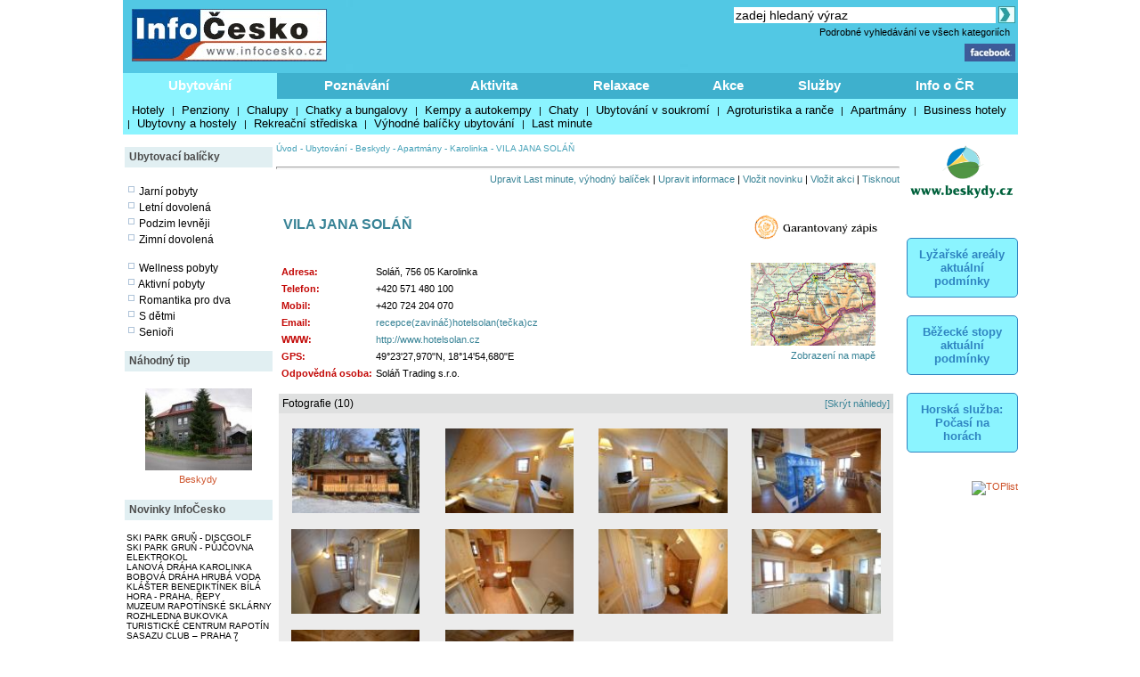

--- FILE ---
content_type: text/html; charset=windows-1250
request_url: http://www.infocesko.cz/content/clanek.aspx?clanekid=553&lid=1&slideimg=-1
body_size: 15288
content:


<!DOCTYPE html >
<head>


<title>VILA JANA SOLÁŇ - Beskydy - Ubytování - Apartmány - Karolinka - InfoČesko</title>
<meta http-equiv="content-type" content="text/html; charset=windows-1250" />
<meta name="keywords" content="infocesko.cz ubytování lyžování památky koupání wellness dovolená turistika cyklistika české hory 
akce města obce počasí penziony hotely chaty chalupy koupaliště lyžařské areály UNESCO hrad zámek česká republika česko morava 
šumava krkonoše český ráj praha jižní morava jižní čechy jeseníky máchův kraj moravský kras horská služba čr" />
<meta name="description" content="InfoČesko je poznávání a relaxace v Česku a na Moravě" />
<meta name="robots" content="all,follow" />
<meta name="author" content="its Beskydy, s.r.o." />
<meta name="copyright" content="its Beskydy, s.r.o." /> 
<meta name='viewport' content='width=device-width, initial-scale=1.0'>

<link rel="shortcut icon" href="/design/ic.ico" />
<link rel="stylesheet" type="text/css" href="/Styles/Main.css" />




<link rel="stylesheet" type="text/css" href="/api/v1/resort_2.css" />
<script type='text/javascript' src='/api/module/m1/libApi.js' ></script>
<script type='text/javascript' src='/api/v1/resort.js' ></script>
</head>
<body>
<form name="Form1" method="post" action="clanek.aspx?clanekid=553&amp;lid=1&amp;slideimg=-1" id="Form1">
<div>
<input type="hidden" name="__VIEWSTATE" id="__VIEWSTATE" value="/wEPDwUJNDY3MTQyOTQ4ZBgBBR5fX0NvbnRyb2xzUmVxdWlyZVBvc3RCYWNrS2V5X18WAQUOcGgkc2MxJGlTZWFyY2hc4mzQHs+0sg8mI8xc8j1Pig6SmQ==" />
</div>


<script type="text/javascript">
//<![CDATA[
var col_b = '#3eb0cd'; var col_sel = '#8bf4ff'; function showtri(id, ctrlid) { var i = 0; var nme, obj, test; if (ctrlid == undefined) return; for (i = 1; i <= 10; i++) { if (i == id) continue; nme = ctrlid + "_" + i; test = document.getElementById(nme); if (test == undefined || test == null ) break; obj = test.style; obj.display = 'none'; test = obj = document.getElementById(ctrlid + "_t" + i); if (test == undefined || test == null ) continue; obj = test.style; obj.background = col_b; } nme = ctrlid + "_" + id; obj = document.getElementById(nme).style; obj.display = 'block'; nme = ctrlid + "_t" + id; obj = document.getElementById(nme).style; obj.background = col_sel; } //]]>
</script>

<div>

	<input type="hidden" name="__VIEWSTATEGENERATOR" id="__VIEWSTATEGENERATOR" value="B0221150" />
	<input type="hidden" name="__EVENTVALIDATION" id="__EVENTVALIDATION" value="/wEWAwLvnPScBgKYg5fEAwLo9LnQAYtNspy8f3cqHSFQ9+F2vgg78fSR" />
</div>

<div style="Both:clear;">
<table id="ctrlHlava" cellpadding="0" cellspacing="0" border="0">


<tr><td colspan="2" align="center">

</td></tr>



<tr>
<td colspan="2">
    <table width="100%" class="headbck1" cellpadding="0" cellspacing="0">
    <tr valign="top"> 
    <td align="left" width="250"><a href="/content/default.aspx"><img src="../design/ic_logo.jpg" hspace="10" vspace="10" border="0"></a></td>
    <td align="left"><a href="default.aspx"><img src="../design/tema-cele-modre.jpg" hspace="0" vspace="0" border="0"></a></td>
    <td><table width="100%" >
    <tr valign="top"><td class="lnk" align="right">
    <script type="text/javascript" src="../styles/head.js"></script>
    </td></tr>
    <tr><td align="right" >


<TABLE width="100%" cellpadding="0" cellspacing="0" class="lnk">
<TR valign="middle" height="20"><TD align="right" colspan="2" >
<input name="ph$sc1$tbSearch2" type="text" value="zadej hledaný výraz" size="35" id="ph_sc1_tbSearch2" title="Vyhledej" class="textbox10 seatb" onfocus="this.value=''" />
<input type="image" name="ph$sc1$iSearch" id="ph_sc1_iSearch" title="Vyhledej" class="seaimg" src="../design/ikGo.jpg" align="absbottom" style="border-width:0px;" />
</TD>
</tr>
<tr height="18">
<TD></td>
<td width="303" align="right" class="headbck4"><a href="search.aspx" >Podrobné vyhledávání ve všech kategoriích</a> &nbsp;</td>
</tr>
</table>

</td></tr>
    <tr><td align="right" >
    <a href="https://www.facebook.com/pages/Info%C4%8Ceskocz/208979929140492" target="_blank">
    <img src="../design/ik_fb.jpg" width="57" hspace="0" vspace="0" border="0"></a>
    <div class="fb-like" data-href="https://www.facebook.com/pages/Info%C4%8Ceskocz/208979929140492" data-send="false" data-layout="button_count" data-width="100" data-show-faces="false" data-font="verdana"></div>
    </td></tr>
    </table>
</td>
</tr>
</table>
</td></tr>

<tr>	<!-- modra: 87f3fe -->
<td colspan="3">
<table width="100%" cellpadding="0" cellspacing="0" class="headbck2"><tr>
<td>


<style>
  .dlink { cursor: pointer; display:block;height:24px; padding-top: 5px;  width:100; text-align:center; font-size: 15px; font-weight: bold; color: White; } 
  .dback { background-color: #8bf4ff; height: 24px; padding: 5px; }
  .lnk_h { color: black; font-size: 13px; height: 20px; padding-left: 5px; padding-right: 5px; }
</style>
   

<table width="100%" cellpadding="0" cellspacing="0" class="dtable">
    <tr>
    <td><div id="tr1_t1"><a class="dlink" href="#" onclick="showtri(1, 'tr1');">Ubytování</a></div></td>
<td><div id="tr1_t2"><a class="dlink" href="#" onclick="showtri(2, 'tr1');">Poznávání</a></div></td>
<td><div id="tr1_t3"><a class="dlink" href="#" onclick="showtri(3, 'tr1');">Aktivita</a></div></td>
<td><div id="tr1_t4"><a class="dlink" href="#" onclick="showtri(4, 'tr1');">Relaxace</a></div></td>
<td><div id="tr1_t5"><a class="dlink" href="#" onclick="showtri(5, 'tr1');">Akce</a></div></td>
<td><div id="tr1_t6"><a class="dlink" href="#" onclick="showtri(6, 'tr1');">Služby</a></div></td>
<td><div id="tr1_t7"><a class="dlink" href="#" onclick="showtri(7, 'tr1');">Info o ČR</a></div></td>

    </tr>
    <tr>
    <td colspan="7" class="dback">
    <!-- tady uzivatelska definice divu -->







<div id="tr1_1">
<a href="/Content/ubytovani_list.aspx?abstraktid=47" class="lnk_h" >Hotely</a> | 
<a href="/Content/ubytovani_list.aspx?abstraktid=48" class="lnk_h" >Penziony</a> | 
<a href="/Content/ubytovani_list.aspx?abstraktid=49" class="lnk_h" >Chalupy</a> | 
<a href="/Content/ubytovani_list.aspx?abstraktid=50" class="lnk_h" >Chatky a bungalovy</a> | 
<a href="/Content/ubytovani_list.aspx?abstraktid=51" class="lnk_h" >Kempy a autokempy</a> | 
<a href="/Content/ubytovani_list.aspx?abstraktid=52" class="lnk_h" >Chaty</a> | 
<a href="/Content/ubytovani_list.aspx?abstraktid=53" class="lnk_h" >Ubytování v soukromí</a> | 
<a href="/Content/ubytovani_list.aspx?abstraktid=54" class="lnk_h" >Agroturistika a ranče</a> | 
<a href="/Content/ubytovani_list.aspx?abstraktid=8997" class="lnk_h" >Apartmány</a> | 
<a href="/Content/ubytovani_list.aspx?abstraktid=9670" class="lnk_h" >Business hotely</a> | 
<a href="/Content/ubytovani_list.aspx?abstraktid=9711" class="lnk_h" >Ubytovny a hostely</a> |
<a href="/Content/ubytovani_list.aspx?abstraktid=9959" class="lnk_h" >Rekreační střediska</a> |
<a href="/Content/list_nabidka.aspx" class="lnk_h" >Výhodné balíčky ubytování</a> |
<a href="/Content/list_lastminute.aspx" class="lnk_h" >Last minute</a> 
</div> 



<div id="tr1_2">
<a href="/Content/clanek_list.aspx?lid=1&amp;nav=1&amp;abstraktid=9&amp;tctr1=2" class="lnk_h b" >Města, obce</a> | 
<a href="/Content/clanek_list.aspx?lid=1&amp;nav=1&amp;abstraktid=10&amp;tctr1=2" class="lnk_h" >Památky</a> | 
<a href="/Content/clanek_list.aspx?lid=1&amp;nav=1&amp;abstraktid=11&amp;tctr1=2" class="lnk_h" >Hrady, zámky</a> | 
<a href="/Content/clanek_list.aspx?lid=1&amp;nav=1&amp;abstraktid=25&amp;tctr1=2" class="lnk_h" >Kultura</a> | 
<a href="/Content/clanek_list.aspx?lid=1&amp;nav=1&amp;abstraktid=26&amp;tctr1=2" class="lnk_h" >Muzea</a> | 
<a href="/Content/clanek_list.aspx?lid=1&amp;nav=1&amp;abstraktid=27&amp;tctr1=2" class="lnk_h" >Galerie</a> | 
<a href="/Content/clanek_list.aspx?lid=1&amp;nav=1&amp;abstraktid=8990&amp;tctr1=2" class="lnk_h" >UNESCO</a> | 
<a href="/Content/clanek_list.aspx?lid=1&amp;nav=1&amp;abstraktid=30&amp;tctr1=2" class="lnk_h" >Zoo</a> | 
<a href="/Content/clanek_list.aspx?lid=1&amp;nav=1&amp;abstraktid=23&amp;tctr1=2" class="lnk_h" >Rozhledny</a> | 
<a href="/Content/clanek_list.aspx?lid=1&amp;nav=1&amp;abstraktid=16&amp;tctr1=2" class="lnk_h" >Přírodní zajímavosti</a> | 
<a href="/Content/clanek_list.aspx?lid=1&amp;nav=1&amp;abstraktid=19&amp;tctr1=2" class="lnk_h" >Jeskyně</a> | 
<a href="/Content/clanek_list.aspx?lid=1&amp;nav=1&amp;abstraktid=22&amp;tctr1=2" class="lnk_h" >Technické zajímavosti</a>
</div> 
   
<div id="tr1_3">
<a href="/web/lyzovani/?tctr1=3" class="lnk_h b" >SKISERVIS - sledovaná lyžařská střediska</a> | 
<a href="/web/bezky/?tctr1=3" class="lnk_h b" >SKISERVIS - sledovaná běžkařská střediska</a> |

<a href="/Content/clanek_list.aspx?lid=1&amp;nav=3&amp;abstraktid=31&amp;tctr1=3" class="lnk_h" >Turistika</a> | 
<a href="/Content/clanek_temata.aspx?clanekid=11069&abstraktid=8996;33;10251;10224" class="lnk_h" >Cyklistika</a> | 
<a href="/Content/clanek_list.aspx?lid=1&amp;nav=3&amp;abstraktid=43&amp;tctr1=3" class="lnk_h" >Koupání</a> | 
<a href="/Content/clanek_list.aspx?lid=1&amp;nav=3&amp;abstraktid=40&amp;tctr1=3" class="lnk_h" >Golf, minigolf, discgolf</a> | 
<a href="/Content/clanek_list.aspx?lid=1&amp;nav=3&amp;abstraktid=9962&amp;tctr1=3" class="lnk_h" >Sportovní areály a haly</a> | 
<a href="/Content/clanek_list.aspx?lid=1&amp;nav=3&amp;abstraktid=10251&amp;tctr1=3" class="lnk_h" >Bikeparky</a> | 
<a href="/Content/clanek_list.aspx?lid=1&amp;nav=3&amp;abstraktid=10252&amp;tctr1=3" class="lnk_h" >Lanové dráhy</a> | 
<a href="/Content/clanek_list.aspx?lid=1&amp;nav=3&amp;abstraktid=41&amp;tctr1=3" class="lnk_h" >Jezdectví</a> | 
<a href="/Content/clanek_list.aspx?lid=1&amp;nav=3&amp;abstraktid=45&amp;tctr1=3" class="lnk_h" >Sport - ostatní</a>
</div>    

<div id="tr1_4">
<a href="/Content/clanek_list.aspx?clanekid=11069&amp;nav=2&amp;regionid=0&amp;abstraktid=36&amp;tctr1=4" class="lnk_h" >Wellness, Balneo zařízení</a> | 
<a href="/Content/clanek_list.aspx?clanekid=11069&amp;nav=2&amp;regionid=0&amp;abstraktid=8992&amp;tctr1=4" class="lnk_h" >Lázeňské zařízení</a> | 
<a href="/Content/clanek_list.aspx?clanekid=11069&amp;nav=2&amp;regionid=0&amp;abstraktid=8993&amp;tctr1=4" class="lnk_h" >Lázeňská města</a> | 
<a href="/Content/ubytovani_list.aspx?abstraktid=46&amp;piktoid=27&amp;tctr1=1" class="lnk_h" >Wellness ubytování</a>
</div>    

<div id="tr1_5">
<a href="/Content/akce_list.aspx?regionid=87&amp;datumshow=0,360&amp;abstraktid=10241&amp;tctr1=5" class="lnk_h" >Slavnosti</a> | 
<a href="/Content/akce_list.aspx?regionid=87&amp;datumshow=0,360&amp;abstraktid=10234&amp;tctr1=5" class="lnk_h" >Festivaly</a> | 
<a href="/Content/akce_list.aspx?regionid=87&amp;datumshow=0,360&amp;abstraktid=10243&amp;tctr1=5" class="lnk_h" >Sportovní akce</a> | 
<a href="/Content/akce_list.aspx?regionid=87&amp;datumshow=0,360&amp;abstraktid=10247&amp;tctr1=5" class="lnk_h" >Výstavy</a> | 
<a href="/Content/akce_list.aspx?regionid=87&amp;datumshow=0,360&amp;abstraktid=10236&amp;tctr1=5" class="lnk_h" >Koncerty</a> | 
<a href="/Content/akce_list.aspx?regionid=87&amp;datumshow=0,360&amp;abstraktid=10232&amp;tctr1=5" class="lnk_h" >Speciální prohlídky</a> | 
<a href="/Content/akce_list.aspx?regionid=87&amp;datumshow=0,360&amp;abstraktid=10239&amp;tctr1=5" class="lnk_h" >Plesy</a> | 
<a href="/Content/akce_list.aspx?regionid=87&amp;datumshow=0,360&amp;abstraktid=10245&amp;tctr1=5" class="lnk_h" >Prodejní trhy</a> | 
<a href="/Content/akce_list.aspx?regionid=87&amp;datumshow=0,360&amp;abstraktid=10235&amp;tctr1=5" class="lnk_h" >Gastro</a> | 
<a href="/Content/akce_list.aspx?regionid=87&amp;datumshow=0,360&amp;abstraktid=10231&amp;tctr1=5" class="lnk_h" >Přednášky, exkurze</a> | 
<a href="/Content/akce_list.aspx?regionid=87&amp;datumshow=0,360&amp;abstraktid=10248&amp;tctr1=5" class="lnk_h" >Kino</a> | 
<a href="/Content/akce_list.aspx?regionid=87&amp;datumshow=0,360&amp;abstraktid=10246&amp;tctr1=5" class="lnk_h" >Turistika</a> | 
<a href="/Content/akce_list.aspx?regionid=87&amp;datumshow=0,360&amp;abstraktid=10249&amp;tctr1=5" class="lnk_h" >Zábava</a> | 
<a href="/Content/akce_list.aspx?regionid=87&amp;datumshow=0,360&amp;abstraktid=10237&amp;tctr1=5" class="lnk_h" >Kurzy</a> | 
<a href="/Content/akce_list.aspx?regionid=87&amp;datumshow=0,360&amp;abstraktid=10240&amp;tctr1=5" class="lnk_h" >Pouť</a> | 
<a href="/Content/akce_list.aspx?regionid=87&amp;datumshow=0,360&amp;abstraktid=10238&amp;tctr1=5" class="lnk_h" >Ostatní</a> | 
<a href="/Content/akce_add.aspx?lid=1" class="lnk_h" >Přidat akci zdarma</a> | 
<a href="/Content/akce_detail.aspx#" class="lnk_h" >Hledat</a>
</div>

<div id="tr1_6">
<a href="/Content/clanek_list.aspx?nav=2&amp;regionid=0&amp;abstraktid=56&amp;tctr1=6" class="lnk_h" >Restaurace</a> | 
<a href="/Content/clanek_list.aspx?nav=2&amp;regionid=0&amp;abstraktid=57&amp;tctr1=6" class="lnk_h" >Kluby a bary</a> | 
<a href="/Content/clanek_list.aspx?nav=2&amp;regionid=0&amp;abstraktid=58&amp;tctr1=6" class="lnk_h" >Kavárny, čajovny, vinárny</a> | 
<a href="/Content/clanek_list.aspx?nav=2&amp;regionid=0&amp;abstraktid=59&amp;tctr1=6" class="lnk_h" >Kasína</a>
<a href="/Content/clanek_list.aspx?nav=2&amp;regionid=0&amp;abstraktid=10223&amp;tctr1=6" class="lnk_h" >Cykloservisy</a> | 
<a href="/Content/clanek_list.aspx?lid=1&amp;nav=2&amp;regionid=0&amp;abstraktid=10226&amp;tctr1=6" class="lnk_h" >Lyžařské školy</a> | 
<a href="/Content/clanek_list.aspx?lid=1&amp;nav=2&amp;regionid=0&amp;abstraktid=10222&amp;tctr1=6" class="lnk_h" >Ski servis</a> | 
<a href="/Content/clanek_list.aspx?lid=1&amp;nav=2&amp;regionid=0&amp;abstraktid=10225&amp;tctr1=6" class="lnk_h" >Půjčovny lyží</a> | 
<a href="/Content/clanek_list.aspx?lid=1&amp;nav=2&amp;regionid=0&amp;abstraktid=10224&amp;tctr1=6" class="lnk_h" >Půjčovny kol</a> 
</div>
<div id="tr1_7">
<a href="/Content/clanek_temata.aspx?abstraktid=62&amp;nav=2&amp;tctr1=7" class="lnk_h" >Informační centra</a> | 
<a href="/Content/lyze_hs_list.aspx?tctr1=7" class="lnk_h" >Počasí na horách dle HS</a> | 
<a href="/Content/beskydy-informacni-texty-dopravni-servis.aspx?tctr1=7" class="lnk_h" >Dopravní servis</a> | 

<a href="/content/beskydy-informacni-texty-informace-o-ceske-republice.aspx?tctr1=7" class="lnk_h">Informace o ČR</a>
</div>



<script language="javascript" type="text/javascript" >showtri(1, 'tr1');</script></td></tr></table>






</td>
</tr>
</table></td>
</tr>

</table>
</div>






<div id="ctrlLeft">
<table width="100%" cellpadding="0"><tr><td>
<br />




<table width="100%" cellspacing="0" cellpadding="0"><tr valign="middle" height="23"><td width="125" class="zah2">Ubytovací balíčky</td></tr></table>



<div class="lnk wmax pad0 vetsi">





<br />
<img src="../design/ctv0c.gif" hspace="2" alt="Jarní pobyty" />
<a href="/content/list_nabidka.aspx?lid=1&amp;skup=0&amp;rgn=0&amp;od=21.3.2025&amp;do=20.6.2025&amp;so=">Jarní pobyty</a>

<br />
<img src="../design/ctv0c.gif" hspace="2" alt="Letní prázdniny" />
<a href="/content/list_nabidka.aspx?lid=1&amp;skup=0&amp;rgn=0&amp;od=21.6.2025&amp;do=20.9.2025&amp;so=">Letní dovolená</a>

<br />
<img src="../design/ctv0c.gif" hspace="2" alt="Podzim levněji" />
<a href="/content/list_nabidka.aspx?lid=1&amp;skup=0&amp;rgn=0&amp;od=21.9.2025&amp;do=21.12.2025&amp;so=">Podzim levněji</a>

<br />
<img src="../design/ctv0c.gif" hspace="2" alt="Zimní dovolená" />
<a href="/content/list_nabidka.aspx?lid=1&amp;skup=0&amp;rgn=0&amp;od=2.1.2025&amp;do=31.3.2025&amp;so=">Zimní dovolená</a>


<br />
<br />
<img src="../design/ctv0c.gif" hspace="2" alt="Wellness pobyty" />
<a href="/content/list_nabidka.aspx?lid=1&amp;skup=8&amp;rgn=0&amp;so=">Wellness pobyty</a>

<br />
<img src="../design/ctv0c.gif" hspace="2" alt="Aktivní pobyty" />
<a href="/content/list_nabidka.aspx?lid=1&amp;skup=12&amp;rgn=0&amp;so=">Aktivní pobyty</a>

<br />
<img src="../design/ctv0c.gif" hspace="2" alt="Romantika pro dva" />
<a href="/content/list_nabidka.aspx?lid=1&amp;skup=9&amp;rgn=0&amp;so=">Romantika pro dva</a>

<br />
<img src="../design/ctv0c.gif" hspace="2" alt="S dětmi" />
<a href="/content/list_nabidka.aspx?lid=1&amp;skup=2&amp;rgn=0&amp;so=">S dětmi</a>

<br />
<img src="../design/ctv0c.gif" hspace="2" alt="Senioři" />
<a href="/content/list_nabidka.aspx?lid=1&amp;skup=3&amp;rgn=0&amp;so=">Senioři</a>

    


</div>




<br />

<table width="100%" cellspacing="0" cellpadding="0"><tr valign="middle" height="23"><td width="125" class="zah2">Náhodný tip</td></tr></table>



    
        
    
    <br/> 

    
    

    

    	<!-- False -->
    
    <div class="texted_small pCont cent lnkr"><a href="http://www.infocesko.cz/content/beskydy-historicke-zajimavosti-historicke-budovy-skola-v-dobraticich.aspx"><img hspace="8" vspace="2" src="../Images/clanek/mesta/4778/39.jpg" alt="" border="0" style="width:120px;" /><br>Beskydy</a></div>
    







<br />	


<table width="100%" cellspacing="0" cellpadding="0"><tr valign="middle" height="23"><td width="125" class="zah2">Novinky InfoČesko</td></tr></table>



    
        
    
    <br/> 

    
    

    

    	<!-- False -->
    
    <div class="wmax lnk mensi pad0"><a href='http://www.infocesko.cz/content/beskydy-stare-hamry-sport-discgolf-ski-park-grun.aspx'>SKI PARK GRUŇ - DISCGOLF</a><br><a href='http://www.infocesko.cz/content/beskydy-stare-hamry-ski-park-grun-pujcovna-elektrokol.aspx'>SKI PARK GRUŇ - PŮJČOVNA ELEKTROKOL</a><br><a href='http://www.infocesko.cz/content/beskydy-karolinka-sport-lanova-draha.aspx'>LANOVÁ DRÁHA KAROLINKA</a><br><a href='http://www.infocesko.cz/content/jeseniky-hlubocky-sport-bobova-draha-hruba-voda.aspx'>BOBOVÁ DRÁHA HRUBÁ VODA</a><br><a href='http://www.infocesko.cz/content/praha-repy-cirkevni-stavby-klaster-benediktinek-bila-hora.aspx'>KLÁŠTER BENEDIKTÍNEK BÍLÁ HORA - PRAHA, ŘEPY</a><br><a href='http://www.infocesko.cz/content/jeseniky-rapotin-kultura-muzea-muzeum-rapotinske-sklarny.aspx'>MUZEUM RAPOTÍNSKÉ SKLÁRNY</a><br><a href='http://www.infocesko.cz/content/jeseniky-rapotin-technicke-zajimavosti-rozhledny-vyhlidky-rozhledna-bukovka.aspx'>ROZHLEDNA BUKOVKA</a><br><a href='http://www.infocesko.cz/content/jeseniky-rapotin-obchod-sluzby-turisticke-informacni-centrum-tic.aspx'>TURISTICKÉ CENTRUM RAPOTÍN</a><br><a href='http://www.infocesko.cz/content/praha-holesovice-kultura-sasazu-club.aspx'>SASAZU CLUB – PRAHA 7</a><br><a href='http://www.infocesko.cz/content/stredni-cechy-jihovychod-libodrice-kultura-muzea-bauerova-vila.aspx'>BAUEROVA VILA - LIBODŘICE</a><br></div>
    







        
<br />
<br />


<table width="100%" cellspacing="0" cellpadding="0"><tr valign="middle" height="23"><td width="125" class="zah2">Počasí v ČR</td></tr></table>


<div class="lnk wmax pad0 vetsi">





<div class="center">
    <br />
    <img src="https://www.meteopress.cz/pictures/pp_cr_0den.png" hspace="5" alt="meteopress.cz" /> 
    <img src="https://www.meteopress.cz/pictures/pp_cr_1den.png" hspace="5" alt="meteopress.cz" />
</div>

</div>




<br>



</td></tr>
</table>




</div>

<!-- hlavni obsahovy kontejner -->
<div id="ctrlContent">

    


    <span class="ctrlMapSiteControl"><a href='http://www.infocesko.cz' >Úvod</a>&nbsp;-&nbsp;<a href='http://www.infocesko.cz/content/clanek_list.aspx?regionid=4188&abstraktid=46' >Ubytování</a>&nbsp;-&nbsp;<a href='http://www.infocesko.cz/content/spec_mestaobce.aspx?regionid=4188&abstraktid=46' >Beskydy</a>&nbsp;-&nbsp;<a href='http://www.infocesko.cz/content/clanek_list.aspx?regionid=4188&abstraktid=8997' >Apartmány</a>&nbsp;-&nbsp;<a href='http://www.infocesko.cz/content/spec_mestaobce.aspx?regionid=5505&abstraktid=8997' >Karolinka</a>&nbsp;-&nbsp;<span >VILA JANA SOLÁŇ</span><br /><br /></span>
 
    


    
<table class="ctrlButtonControl" width="100%" cellpadding="0" cellspacing="0">
<tr valign="top"><td colspan="2"><hr style="color: #A2AEBA; height:1px" /></td></tr>
<tr valign="bottom">
<td align="left"></td>
<td align="right" ><a href='loginpage.aspx' class='modre'>Upravit Last minute, výhodný balíček</a> | <a href='informacni-texty-aktualizace.aspx' class='modre'>Upravit informace</a> | <a href='aktualita_add_clanek.aspx?clanekid=553&retscript=clanek.aspx' class='modre'>Vložit novinku</a> | <a href='akce_add_clanek.aspx?clanekid=553&retscript=clanek.aspx' class='modre'>Vložit akci</a> | <a href='clanek_tisk.aspx?clanekid=553&lid=1&slideimg=-1' class='modre' target='_blank'>Tisknout</a></td>
</tr>
<tr valign="top"><td colspan="2"><br></td></tr>
</table>

 
    
    <div class="ctrlClanekControl">
    <table width="100%">
    <tr valign="top"><td>
        <table width="100%" cellpadding="0" cellspacing="0">
        <tr>
            <td><H1>VILA JANA SOLÁŇ</H1></td>
            <td align="left" width="160"><a href="clanek.aspx?clanekid=14017" target"_blank"><img src="/design/gzapis1.gif" alt="Informace garantovaná majitelem/správcem" border=0></a></td>
        </tr>
        </table>
    </td></tr>

    <!--  <tr><td colspan="2">


</td></tr> -->


    <tr valign="top">
    <td>
        <table width="100%" cellpadding="0" cellspacing="0"><tr valign="top"><td><table><tr valign="top"><td class="kpop" >Adresa:</td><td Class="kcon" >Soláň, 756 05 Karolinka</td></tr><tr valign="top"><td class="kpop" >Telefon:</td><td Class="kcon" >+420 571 480 100</td></tr><tr valign="top"><td class="kpop" >Mobil:</td><td Class="kcon" >+420 724 204 070</td></tr><tr valign="top"><td class="kpop" >Email:</td><td Class="kcon" ><a href='sendmail.aspx?send=jshulrpkD7BI5BI8BG1t0spkD5BE&ru=jshulr7BB0hzw5CX0FjshulrpkD8BI1BI5BG1t0spkD9BE3t0zspklptnD4BA2BE' rel="nofollow" class='modre'>recepce(zavináč)hotelsolan(tečka)cz</a></td></tr><tr valign="top"><td class="kpop" >WWW:</td><td Class="kcon" ><a href='http://www.hotelsolan.cz' rel='nofollow' Target='_blank' class='modre'>http://www.hotelsolan.cz</a></a></td></tr><tr valign="top"><td class="kpop" >GPS:</td><td Class="kcon" >49°23'27,970"N, 18°14'54,680"E</td></tr><tr valign="top"><td class="kpop" >Odpovědná osoba:</td><td Class="kcon" >Soláň Trading s.r.o.</td></tr></table></td><td width="15"></td><td align="right" width="160"><a href='http://www.mapy.cz/#q=loc%3A49%C2%B023%2727.97000000008%22N,18%C2%B014%2754.67999999992%22E&zoom=15&z=15&x=18.2485222222222&y=49.3911027777778&l=3' rel="nofollow" target="_blank" class="kcon" id='uprava_gps'><img src='../images/clanek/mapy/reg_4188.jpg' border="0" alt="Pro detail klikni (ortofotomapa)" title="Pro detail klikni (ortofotomapa)" /><br>Zobrazení na mapě</a></td><td width="20"></td></tr></table><br>
        <style>    .thead  { font-size: 12px; font-weight: normal; }</style><table width='100%' cellpadding="4" cellspacing="0" bgcolor='#dfe0e0'><tr><td align='left' class="thead">Fotografie (10)</td><td align='right'><a href='http://www.infocesko.cz/content/clanek.aspx?clanekid=553&lid=1&slideimg=0'>[Skrýt náhledy]</a></td></tr></table><div id='img_slider_nahledy'><table width='100%' cellpadding="4" cellspacing="0" bgcolor='#ececec'><tr><td><tr valign='top'><td width='25%' align='center'><a href='galerie_alone.aspx?zoomimg=51272&slideimg=-1&clanekid=553' target='_blank'><img src='../Images/clanek/abstrakce_8997/553/51272.jpg' border='0' alt='VILA JANA SOLÁŇ 
(klikni pro zvětšení)'  height='95'  align='center' vspace='5' title='VILA JANA SOLÁŇ 
(klikni pro zvětšení)'></a></td><td width='25%' align='center'><a href='galerie_alone.aspx?zoomimg=51263&slideimg=-1&clanekid=553' target='_blank'><img src='../Images/clanek/abstrakce_8997/553/51263.jpg' border='0' alt='VILA JANA SOLÁŇ 
(klikni pro zvětšení)'  height='95'  align='center' vspace='5' title='VILA JANA SOLÁŇ 
(klikni pro zvětšení)'></a></td><td width='25%' align='center'><a href='galerie_alone.aspx?zoomimg=51264&slideimg=-1&clanekid=553' target='_blank'><img src='../Images/clanek/abstrakce_8997/553/51264.jpg' border='0' alt='VILA JANA SOLÁŇ 
(klikni pro zvětšení)'  height='95'  align='center' vspace='5' title='VILA JANA SOLÁŇ 
(klikni pro zvětšení)'></a></td><td width='25%' align='center'><a href='galerie_alone.aspx?zoomimg=51265&slideimg=-1&clanekid=553' target='_blank'><img src='../Images/clanek/abstrakce_8997/553/51265.jpg' border='0' alt='VILA JANA SOLÁŇ 
(klikni pro zvětšení)'  height='95'  align='center' vspace='5' title='VILA JANA SOLÁŇ 
(klikni pro zvětšení)'></a></td></tr><tr valign='top'><td width='25%' align='center'><a href='galerie_alone.aspx?zoomimg=51266&slideimg=-1&clanekid=553' target='_blank'><img src='../Images/clanek/abstrakce_8997/553/51266.jpg' border='0' alt='VILA JANA SOLÁŇ 
(klikni pro zvětšení)'  height='95'  align='center' vspace='5' title='VILA JANA SOLÁŇ 
(klikni pro zvětšení)'></a></td><td width='25%' align='center'><a href='galerie_alone.aspx?zoomimg=51267&slideimg=-1&clanekid=553' target='_blank'><img src='../Images/clanek/abstrakce_8997/553/51267.jpg' border='0' alt='VILA JANA SOLÁŇ 
(klikni pro zvětšení)'  height='95'  align='center' vspace='5' title='VILA JANA SOLÁŇ 
(klikni pro zvětšení)'></a></td><td width='25%' align='center'><a href='galerie_alone.aspx?zoomimg=51268&slideimg=-1&clanekid=553' target='_blank'><img src='../Images/clanek/abstrakce_8997/553/51268.jpg' border='0' alt='VILA JANA SOLÁŇ 
(klikni pro zvětšení)'  height='95'  align='center' vspace='5' title='VILA JANA SOLÁŇ 
(klikni pro zvětšení)'></a></td><td width='25%' align='center'><a href='galerie_alone.aspx?zoomimg=51269&slideimg=-1&clanekid=553' target='_blank'><img src='../Images/clanek/abstrakce_8997/553/51269.jpg' border='0' alt='VILA JANA SOLÁŇ 
(klikni pro zvětšení)'  height='95'  align='center' vspace='5' title='VILA JANA SOLÁŇ 
(klikni pro zvětšení)'></a></td></tr><tr valign='top'><td width='25%' align='center'><a href='galerie_alone.aspx?zoomimg=51270&slideimg=-1&clanekid=553' target='_blank'><img src='../Images/clanek/abstrakce_8997/553/51270.jpg' border='0' alt='VILA JANA SOLÁŇ 
(klikni pro zvětšení)'  height='95'  align='center' vspace='5' title='VILA JANA SOLÁŇ 
(klikni pro zvětšení)'></a></td><td width='25%' align='center'><a href='galerie_alone.aspx?zoomimg=51271&slideimg=-1&clanekid=553' target='_blank'><img src='../Images/clanek/abstrakce_8997/553/51271.jpg' border='0' alt='VILA JANA SOLÁŇ 
(klikni pro zvětšení)'  height='95'  align='center' vspace='5' title='VILA JANA SOLÁŇ 
(klikni pro zvětšení)'></a></td></td></tr></table><div style="width: 100%; height: 1px; background-color: #a8aaa9" ></div></div><br />

        <div style="border: solid 1px #6c3322; padding: 3px"><b>Cena ubytování osoba/noc: <span class="cerv">od 1400 Kč</span><br>Kapacita bez přistýlek: 6<br></b></div><br />
        <div class="skiareal"><div style="" id="extdata"><p><extdata typ="image01" id="" data=""></extdata><extdata typ="in-html-objednavka" id="" data=""></extdata><div style="" id="pikto"><p><table width='100%' cellpadding='0' cellspacing='0'><tr valign='top'><td><img src="../Images/pikto/ikpristup.JPG" width="30"></img><img src="../Images/pikto/ikrodina.jpg" width="30"></img><img src="../Images/pikto/ikinvne.jpg" width="30"></img><img src="../Images/pikto/iksmokingno.jpg" width="30"></img><img src="../Images/pikto/ikcard.jpg" width="30"></img><img src="../Images/pikto/ikp.jpg" width="30"></img><img src="../Images/pikto/ikjazyk.jpg" width="30"></img><img src="../Images/pikto/ikrest.jpg" width="30"></img><img src="../Images/pikto/ikfirst.jpg" width="30"></img><img src="../Images/pikto/ikap.jpg" width="30"></img><br /><img src="../Images/pikto/ikdvoul.jpg" width="30"></img><img src="../Images/pikto/ikwcin.jpg" width="30"></img><img src="../Images/pikto/ikwin.jpg" width="30"></img><img src="../Images/pikto/ikbal.jpg" width="30"></img><img src="../Images/pikto/iktvout.jpg" width="30"></img><img src="../Images/pikto/iktvsat.jpg" width="30"></img><img src="../Images/pikto/ikint.jpg" width="30"></img><img src="../Images/pikto/ikkuch.jpg" width="30"></img><img src="../Images/pikto/ikklub.jpg" width="30"></img><img src="../Images/pikto/ikswimk.jpg" width="30"></img><br /><img src="../Images/pikto/ikhristedeti.JPG" width="30"></img><img src="../Images/pikto/iksau.jpg" width="30"></img><img src="../Images/pikto/ikwhirpool.JPG" width="30"></img><img src="../Images/pikto/ikmas.jpg" width="30"></img><img src="../Images/pikto/ikfit.jpg" width="30"></img><img src="../Images/pikto/ikfire.jpg" width="30"></img><img src="../Images/pikto/iklyze.jpg" width="30"></img><img src="../Images/pikto/ikkone.jpg" width="30"></img><img src="../Images/pikto/ikswimprirodni.jpg" width="30"></img><img src="../Images/pikto/ikhory.jpg" width="30"></img><br /></td><td><table width="100%" cellpadding="1" cellspacing="1" class="hnd"><tr><td colspan="2"><img src="../design/r1.gif"></td></tr><tr><td width="30" align="right"><img src="../design/r2.gif"></td><td><a href="/content/ubytovani_obj.aspx?clanekid=553">Ubytování</a></td></tr></table></td></tr></table></p></div><extdata typ="pikto" id="" data=""></extdata></p></div><div style="" id="popis"><p>
Vila Jana se nachází v malebném prostředí Beskyd a je součástí areálu <a href="http://www.infocesko.cz/content/beskydy-horsky-hotel-solan-karolinka.aspx">Horského hotelu Soláň ****</a> . Vila je postavená v tradičním valašském stylu a nachází se necelých 200 m od hotelu. Objekt prošel rekonstrukcí v roce 2016. Interiéru obývacího pokoje vévodí majestátní kachlová kamna.<br />
Je ideální pro rodiny s dětmi a VIP klienty, kteří preferují nadstandardní ubytování.
</p></div><div style="" id="ubytovani"><h3>UBYTOVÁNÍ</h3><p>
Tři dvoulůžkové pokoje vybavené luxusními koupelnajavascript:Obsah_Insert_Tag("para-copy",    0)mi, pro 6 hostů.<br />
V obývacím pokoji uprostřed majestátní kachlová kamna, LCD s DVD.<br />
V rámci obývacího pokoje je kuchyňský kout s linkou, mikrovlnnou troubou, varnou konvicí, sklokeramickou deskou, lednicí.<br />
Velká balkonová terasa s výhledem do údolí Velkých Karlovic a na vrcholy Javorníků.<br />
Vybavení nábytkem z masivního dřeva.<br />
Parkovací místa pro 4 auta.<br />
WI-FI zdarma ve všech pokojích.
</p></div><div style="" id="sluzby"><h3>SLUŽBY OBJEKTU</h3><p>
Hosté mají k dispozici všechny služby <a href="http://www.infocesko.cz/content/beskydy-horsky-hotel-solan-karolinka.aspx">Horského hotelu Soláň ****</a>.
</p></div><div style="" id="cenik"><h3>CENÍK</h3><p><a href="https://www.hotelsolan.cz/cenik/" target="_blank" class="button">CENÍK</a></p></div><div style="" id="provoznidoba"><h3>SPECIFIKACE PROVOZU</h3><p>
Provoz celoroční.
</p></div><div style="" id="dostupnost"><h3>DOSTUPNOST</h3><p><ul type=""><li>Vzdálenost vzdušnou čarou: 100 m od hotelu.</li><li>Dostupnost: viz. <a href="http://www.infocesko.cz/content/beskydy-horsky-hotel-solan-karolinka.aspx">HORSKÝ HOTEL SOLÁŇ **** </a></li></ul></p></div><div style="" id="zdroj"><p>
ZDROJ INFORMACÍ: www.hotelsolan.cz
</p></div><hr /></div>

        

    </td>
    <td align="center">
        
    </td>
    </tr>

    </table>
</div>


<script type="text/javascript" >
    // uprveno 2025-08-18 - funguje
    var pole;
    var x;
    var y;
    var node_list;
    var url;

    node_list = document.querySelector("#uprava_gps");

    if (node_list.href.length > 0) {
        pole = node_list.href.split("&");
        x = pole[3].split("=")[1];
        y = pole[4].split("=")[1];
        url = "http://www.mapy.cz/turisticka?x=" + x + "&y=" + y + "&z=15&q=" + y + "," + x;
        node_list.href = url;
    }
 </script>



    
    
    <a name="Scope"></a>
    
    
        <table width="100%" cellpadding="0" cellspacing="0" border="0" class="zah6">
        <tr style="height: 20;" valign="middle"><td align="left"><b>V okolí 10 km najdete</b></td>
        </tr></table>
        

    
        

    

    <!-- odstraněno 12.11.2014
    <br><a href='ubytovani_list.aspx?regionid=4188&abstraktid=46' class='ubytreg'><img src='../design/ubyt_reg.gif' border='0'></a>
    -->

    <table class='scopeMainTab'><tr valign='top'><td class='scopeTD'><table class='scopeTab' cellspacing='2'><tr class='scopeTR'><td><span class='scopeNazev'>Města a obce</span><br /><a href='http://www.infocesko.cz/content/beskydy-karolinka.aspx' class='scopeTxt'><span class='cerne2'>4,5 km</span> <b>KAROLINKA</b></a><br /><a href='http://www.infocesko.cz/content/beskydy-hutisko-solanec.aspx' class='scopeTxt'><span class='cerne2'>4,9 km</span> HUTISKO-SOLANEC</a><br /><a href='http://www.infocesko.cz/content/beskydy-velke-karlovice.aspx' class='scopeTxt'><span class='cerne2'>5,0 km</span> VELKÉ KARLOVICE</a><br /><a href='http://www.infocesko.cz/content/beskydy-prostredni-becva.aspx' class='scopeTxt'><span class='cerne2'>5,2 km</span> PROSTŘEDNÍ BEČVA</a><br /><a href='http://www.infocesko.cz/content/beskydy-horni-becva.aspx' class='scopeTxt'><span class='cerne2'>5,4 km</span> HORNÍ BEČVA</a><br /><a href='http://www.infocesko.cz/content/beskydy-novy-hrozenkov.aspx' class='scopeTxt'><span class='cerne2'>6,7 km</span> NOVÝ HROZENKOV</a><br /><a href='http://www.infocesko.cz/content/beskydy-vigantice.aspx' class='scopeTxt'><span class='cerne2'>7,1 km</span> VIGANTICE</a><br /><a href='http://www.infocesko.cz/content/beskydy-dolni-becva.aspx' class='scopeTxt'><span class='cerne2'>8,1 km</span> DOLNÍ BEČVA</a><br /></td></tr></table></td><td class='scopeTD'><table class='scopeTab' cellspacing='2'><tr class='scopeTR'><td><span class='scopeNazev'>Stravování a zábava</span><br /><a href='http://www.infocesko.cz/content/beskydy-specializovana-zarizeni-valassky-senk-u-valu-na-solani.aspx' class='scopeTxt'><span class='cerne2'>532 m</span> VALAŠSKÝ ŠENK U VALŮ NA SOLÁNI</a><br /><a href='http://www.infocesko.cz/content/beskydy-karolinka-restaurace-u-vleku.aspx' class='scopeTxt'><span class='cerne2'>4,6 km</span> <b>RESTAURACE U VLEKU KAROLINKA</b></a><br /><a href='http://www.infocesko.cz/content/beskydy-restaurace-motoresty-restaurace-zavadilka-valassky-senk-zavadilka-prostredni-becva.aspx' class='scopeTxt'><span class='cerne2'>5,3 km</span> RESTAURACE ZAVADILKA  A VALAŠSKÝ ŠENK ZAVADILKA - PROSTŘEDNÍ BEČVA</a><br /><a href='http://www.infocesko.cz/content/beskydy-restaurace-motoresty-restaurace-tatra-vigantice.aspx' class='scopeTxt'><span class='cerne2'>7,5 km</span> RESTAURACE TATRA - VIGANTICE</a><br /></td></tr></table></td></tr><tr valign='top'><td class='scopeTD'><table class='scopeTab' cellspacing='2'><tr class='scopeTR'><td><span class='scopeNazev'>Historické zajímavosti</span><br /><a href='http://www.infocesko.cz/content/beskydy-historicke-zajimavosti-lidova-architektura-fojtstvi-nkp-roubene-stavby-ve-velkych-karlovicich.aspx' class='scopeTxt'><span class='cerne2'>4,1 km</span> FOJTSTVÍ (NKP) A ROUBENÉ STAVBY VE VELKÝCH KARLOVICÍCH</a><br /><a href='http://www.infocesko.cz/content/beskydy-historicke-zajimavosti-lidova-architektura-lidova-architektura-v-karolince.aspx' class='scopeTxt'><span class='cerne2'>4,1 km</span> <b>LIDOVÁ ARCHITEKTURA V KAROLINCE</b></a><br /><a href='http://www.infocesko.cz/content/beskydy-historicke-zajimavosti-cirkevni-stavby-sakralni-objekty-dreveny-kostel-sv-panny-marie-snezne-ve-velkych-karlovicich.aspx' class='scopeTxt'><span class='cerne2'>4,4 km</span> DŘEVĚNÝ KOSTEL SV. PANNY MARIE SNĚŽNÉ VE VELKÝCH KARLOVICÍCH</a><br /><a href='http://www.infocesko.cz/content/beskydy-historicke-zajimavosti-cirkevni-stavby-sakralni-objekty-kostel-panny-marie-karmelske-karolinka.aspx' class='scopeTxt'><span class='cerne2'>4,6 km</span> <b>KOSTEL PANNY MARIE KARMELSKÉ - KAROLINKA</b></a><br /><a href='http://www.infocesko.cz/content/beskydy-historicke-zajimavosti-lidova-architektura-fojtstvi-v-hutisko-solanec.aspx' class='scopeTxt'><span class='cerne2'>4,9 km</span> FOJTSTVÍ V HUTISKO-SOLANEC</a><br /><a href='http://www.infocesko.cz/content/beskydy-historicke-zajimavosti-cirkevni-stavby-sakralni-objekty-kostel-sv-josefa-v-hutisko-solanec.aspx' class='scopeTxt'><span class='cerne2'>5,0 km</span> KOSTEL SV. JOSEFA V HUTISKO-SOLANEC</a><br /><a href='http://www.infocesko.cz/content/beskydy-historicke-zajimavosti-cirkevni-stavby-sakralni-objekty-kaple-na-rozcesti-podtate-velke-karlovice.aspx' class='scopeTxt'><span class='cerne2'>6,2 km</span> KAPLE NA ROZCESTÍ PODŤATÉ VELKÉ KARLOVICE</a><br /><a href='http://www.infocesko.cz/content/beskydy-sakralni-objekty-zvonicka-za-milonovou-velke-karlovice.aspx' class='scopeTxt'><span class='cerne2'>6,2 km</span> ZVONIČKA ZA MILOŇOVOU VELKÉ KARLOVICE</a><br />[<a href='http://www.infocesko.cz/content/clanek.aspx?clanekid=553&lid=1&slideimg=-1&dabs=10#scope' class='scopeTxt'>Další... (3)</a>]</td></tr></table></td><td class='scopeTD'><table class='scopeTab' cellspacing='2'><tr class='scopeTR'><td><span class='scopeNazev'>Přírodní zajímavosti</span><br /><a href='http://www.infocesko.cz/content/beskydy-prirodni-zajimavosti-vodni-plochy-jezero-ve-velkych-karlovicich.aspx' class='scopeTxt'><span class='cerne2'>1,9 km</span> JEZERO VE VELKÝCH KARLOVICÍCH</a><br /><a href='http://www.infocesko.cz/content/beskydy-prirodni-zajimavosti-chranena-uzemi-pp-smradlava-u-karolinky.aspx' class='scopeTxt'><span class='cerne2'>2,3 km</span> <b>PP SMRADLAVÁ U KAROLINKY</b></a><br /><a href='http://www.infocesko.cz/content/beskydy-prirodni-zajimavosti-chranena-uzemi-pp-skali-u-karolinky.aspx' class='scopeTxt'><span class='cerne2'>2,8 km</span> <b>PP SKÁLÍ U KAROLINKY</b></a><br /><a href='http://www.infocesko.cz/content/beskydy-prirodni-zajimavosti-vodni-plochy-vodni-nadrz-karolinka.aspx' class='scopeTxt'><span class='cerne2'>5,6 km</span> <b>VODNÍ NÁDRŽ STANOVNICE - KAROLINKA</b></a><br /><a href='http://www.infocesko.cz/content/beskydy-prirodni-zajimavosti-chranena-uzemi-pp-brodska-u-halenkova.aspx' class='scopeTxt'><span class='cerne2'>6,5 km</span> PP BRODSKÁ U HALENKOVA</a><br /><a href='http://www.infocesko.cz/content/beskydy-prirodni-zajimavosti-chranena-uzemi-pp-kudlacena.aspx' class='scopeTxt'><span class='cerne2'>7,1 km</span> PP KUDLAČENA</a><br /><a href='http://www.infocesko.cz/content/beskydy-prirodni-zajimavosti-vodni-plochy-pramen-roznovske-becvy.aspx' class='scopeTxt'><span class='cerne2'>8,5 km</span> PRAMEN ROŽNOVSKÉ BEČVY</a><br /></td></tr></table></td></tr><tr valign='top'><td class='scopeTD'><table class='scopeTab' cellspacing='2'><tr class='scopeTR'><td><span class='scopeNazev'>Technické zajímavosti</span><br /><a href='http://www.infocesko.cz/content/beskydy-karolinka-muzea-sklarny-v-karolince.aspx' class='scopeTxt'><span class='cerne2'>4,5 km</span> <b>SKLÁRNY V KAROLINCE</b></a><br /><a href='http://www.infocesko.cz/content/beskydy-technicke-zajimavosti-rozhledna-milonova-velke-karlovice.aspx' class='scopeTxt'><span class='cerne2'>6,5 km</span> ROZHLEDNA MILOŇOVÁ - VELKÉ KARLOVICE</a><br /></td></tr></table></td><td class='scopeTD'><table class='scopeTab' cellspacing='2'><tr class='scopeTR'><td><span class='scopeNazev'>Kultura</span><br /><a href='http://www.infocesko.cz/content/beskydy-kultura-galerie-valassky-atelier-u-hofmanu-na-solani.aspx' class='scopeTxt'><span class='cerne2'>196 m</span> VALAŠSKÝ ATELIÉR U HOFMANŮ NA SOLÁNI</a><br /><a href='http://www.infocesko.cz/content/beskydy-kultura-muzea-karlovske-muzeum.aspx' class='scopeTxt'><span class='cerne2'>4,3 km</span> KARLOVSKÉ MUZEUM VELKÉ KARLOVICE</a><br /><a href='http://www.infocesko.cz/content/beskydy-karolinka-muzea-muzeum-sklarstvi-v-karolince.aspx' class='scopeTxt'><span class='cerne2'>4,3 km</span> <b>MUZEUM SKLÁŘSTVÍ V KAROLINCE</b></a><br /><a href='http://www.infocesko.cz/content/beskydy-karolinka-kulturni-zarizeni-mestska-knihovna.aspx' class='scopeTxt'><span class='cerne2'>4,4 km</span> <b>MĚSTSKÁ KNIHOVNA KAROLINKA</b></a><br /><a href='http://www.infocesko.cz/content/beskydy-kultura-galerie-galerie-ak-malire-ilji-hartingera-v-karolince.aspx' class='scopeTxt'><span class='cerne2'>4,5 km</span> <b>GALERIE AK. MALÍŘE JILJÍHO HARTINGERA V KAROLINCE</b></a><br /><a href='http://www.infocesko.cz/content/beskydy-karolinka-valasske-narodni-divadlo.aspx' class='scopeTxt'><span class='cerne2'>4,5 km</span> <b>VALAŠSKÉ NÁRODNÍ DIVADLO V KAROLINCE</b></a><br /><a href='http://www.infocesko.cz/content/beskydy-kultura-kina-kino-velke-karlovice.aspx' class='scopeTxt'><span class='cerne2'>5,1 km</span> KINO VELKÉ KARLOVICE</a><br /><a href='http://www.infocesko.cz/content/beskydy-kultura-muzea-pamatnik-antonina-strnadla-v-novem-hrozenkove.aspx' class='scopeTxt'><span class='cerne2'>6,6 km</span> PAMÁTNÍK ANTONÍNA STRNADLA V NOVÉM HROZENKOVĚ</a><br />[<a href='http://www.infocesko.cz/content/clanek.aspx?clanekid=553&lid=1&slideimg=-1&dabs=25#scope' class='scopeTxt'>Další... (1)</a>]</td></tr></table></td></tr><tr valign='top'><td class='scopeTD'><table class='scopeTab' cellspacing='2'><tr class='scopeTR'><td><span class='scopeNazev'>Turistika</span><br /><a href='http://www.infocesko.cz/content/beskydy-turistika-hory-vrcholy-solan-rekreacni-oblast-v-beskydech.aspx' class='scopeTxt'><span class='cerne2'>273 m</span> <b>SOLÁŇ - REKREAČNÍ OBLAST V BESKYDECH</b></a><br /><a href='http://www.infocesko.cz/content/beskydy-turistika-hory-vrcholy-tanecnice-vsacka-tanecnice.aspx' class='scopeTxt'><span class='cerne2'>4,2 km</span> TANEČNICE (VSÁCKÁ TANEČNICE)</a><br /><a href='http://www.infocesko.cz/content/beskydy-turistika-turisticke-stezky-turisticka-trasa-velke-karlovice-javornicek.aspx' class='scopeTxt'><span class='cerne2'>4,2 km</span> TURISTICKÁ TRASA VELKÉ KARLOVICE - JAVORNÍČEK</a><br /><a href='http://www.infocesko.cz/content/beskydy-turistika-hory-vrcholy-vsetinske-vrchy-valassko.aspx' class='scopeTxt'><span class='cerne2'>4,2 km</span> Vsetínské vrchy - Valašsko</a><br /><a href='http://www.infocesko.cz/content/beskydy-turistika-hory-vrcholy-benesky.aspx' class='scopeTxt'><span class='cerne2'>4,8 km</span> BENEŠKY</a><br /><a href='http://www.infocesko.cz/content/beskydy-velke-karlovice-fotostezka-valachy.aspx' class='scopeTxt'><span class='cerne2'>7,9 km</span> FOTOSTEZKA VALACHY VELKÉ KARLOVICE</a><br /><a href='http://www.infocesko.cz/content/beskydy-turistika-hory-vrcholy-javornicek.aspx' class='scopeTxt'><span class='cerne2'>7,9 km</span> JAVORNÍČEK</a><br /><a href='http://www.infocesko.cz/content/beskydy-velke-karlovice-turistika-naucne-stezky-portase-maliny.aspx' class='scopeTxt'><span class='cerne2'>8,0 km</span> <b>STEZKY PORTÁŠE MALINY - VELKÉ KARLOVICE</b></a><br />[<a href='http://www.infocesko.cz/content/clanek.aspx?clanekid=553&lid=1&slideimg=-1&dabs=31#scope' class='scopeTxt'>Další... (6)</a>]</td></tr></table></td><td class='scopeTD'><table class='scopeTab' cellspacing='2'><tr class='scopeTR'><td><span class='scopeNazev'>Sport</span><br /><a href='http://www.infocesko.cz/content/beskydy-hutisko-solanec-sport-viceucelove-hriste-na-solani.aspx' class='scopeTxt'><span class='cerne2'>472 m</span> <b>VÍCEÚČELOVÉ HŘIŠTĚ NA SOLÁNI</b></a><br /><a href='http://www.infocesko.cz/content/beskydy-ski-areal-solan-vrchol.aspx' class='scopeTxt'><span class='cerne2'>516 m</span> SKI AREÁL SOLÁŇ VRCHOL</a><br /><a href='http://www.infocesko.cz/content/beskydy-lyzarsky-areal-solan-bzove.aspx' class='scopeTxt'><span class='cerne2'>1,2 km</span> LYŽAŘSKÝ AREÁL SOLÁŇ - BZOVÉ</a><br /><a href='http://www.infocesko.cz/content/beskydy-velke-karlovice-lyzovani-ski-areal-jezerne.aspx' class='scopeTxt'><span class='cerne2'>2,6 km</span> SKI AREÁL JEZERNÉ VELKÉ KARLOVICE</a><br /><a href='http://www.infocesko.cz/content/beskydy-plavani-vodni-sporty-koupaliste-velke-karlovice.aspx' class='scopeTxt'><span class='cerne2'>4,3 km</span> KOUPALIŠTĚ VELKÉ KARLOVICE</a><br /><a href='http://www.infocesko.cz/content/beskydy-karolinka-sport-fitness-aerobic-park-workoutove-a-parkourove-hriste.aspx' class='scopeTxt'><span class='cerne2'>4,3 km</span> <b>FITNESS PARK - WORKOUTOVÉ A PARKOUROVÉ HŘIŠTĚ</b></a><br /><a href='http://www.infocesko.cz/content/beskydy-plavani-vodni-sporty-koupaliste-v-hutisku-solanec.aspx' class='scopeTxt'><span class='cerne2'>4,4 km</span> KOUPALIŠTĚ V HUTISKU-SOLANEC</a><br /><a href='http://www.infocesko.cz/content/beskydy-bezecke-trate-bezecke-trate-velke-karlovice-javorniky.aspx' class='scopeTxt'><span class='cerne2'>4,5 km</span> <b>BĚŽECKÉ TRATĚ - VELKÉ KARLOVICE - JAVORNÍKY</b></a><br />[<a href='http://www.infocesko.cz/content/clanek.aspx?clanekid=553&lid=1&slideimg=-1&dabs=37#scope' class='scopeTxt'>Další... (25)</a>]</td></tr></table></td></tr><tr valign='top'><td class='scopeTD'><table class='scopeTab' cellspacing='2'><tr class='scopeTR'><td><span class='scopeNazev'>Obchod a služby</span><br /><a href='http://www.infocesko.cz/content/beskydy-obchod-sluzby-rehabilitacni-relaxacni-zarizeni-wellness-spa-centrum-solan.aspx' class='scopeTxt'><span class='cerne2'>20 m</span> <b>WELLNESS A SPA CENTRUM SOLÁŇ</b></a><br /><a href='http://www.infocesko.cz/content/beskydy-karolinka-horska-sluzba-stanice-solan.aspx' class='scopeTxt'><span class='cerne2'>50 m</span> HORSKÁ SLUŽBA STANICE SOLÁŇ</a><br /><a href='http://www.infocesko.cz/content/beskydy-obchod-sluzby-informacni-centra-informacni-centrum-zvonice-solan.aspx' class='scopeTxt'><span class='cerne2'>536 m</span> <b>INFORMAČNÍ CENTRUM  ZVONICE SOLÁŇ</b></a><br /><a href='http://www.infocesko.cz/content/beskydy-obchod-sluzby-informacni-centra-informacni-centrum-velke-karlovice.aspx' class='scopeTxt'><span class='cerne2'>4,3 km</span> INFORMAČNÍ CENTRUM - VELKÉ KARLOVICE</a><br /><a href='http://www.infocesko.cz/content/beskydy-obchod-sluzby-informacni-centra-informacni-centrum-karolinka.aspx' class='scopeTxt'><span class='cerne2'>4,5 km</span> <b>INFORMAČNÍ CENTRUM - KAROLINKA</b></a><br /><a href='http://www.infocesko.cz/content/beskydy-karolinka-pujcovna-elektrokol.aspx' class='scopeTxt'><span class='cerne2'>4,6 km</span> <b>PŮJČOVNA ELEKTROKOL KAROLINKA</b></a><br /><a href='http://www.infocesko.cz/content/beskydy-horni-becva-wellness-mesit.aspx' class='scopeTxt'><span class='cerne2'>6,6 km</span> <b>BAZÉN A WELLNESS MESIT HORNÍ BEČVA</b></a><br /><a href='http://www.infocesko.cz/content/beskydy-horni-becva-lyzarska-skola-u-sachovy-studanky.aspx' class='scopeTxt'><span class='cerne2'>7,1 km</span> LYŽAŘSKÁ ŠKOLA U SACHOVY STUDÁNKY</a><br /></td></tr></table></td></table>



<table width="100%"><tr>
<td align="left"><a href="http://www.infocesko.cz/content/search_region.aspx?regionid=5505&lid=1" class="mn">  Další možnosti regionu ...</a></td>
<td align="right">Uvedené vzdálenosti jsou měřeny vzdušnou čarou.</td>
</tr></table>




    <br />
    <br />
    <br />
    



    
</div>


<div id="ctrlRight">

<br />









<DIV style="width:100%; text-align: center;"><a href='cr.aspx?rekid=142&tar=_blank&redir=https://www.beskydy.cz' title=''><img src='../design/logoB.png' border='0' width='120'></a></div><br />




 




<div class="app_odkaz" style="margin-top:30px;" >
    <a href="/web/lyzovani" >
        <div style="font-size:1.2em; border:1px solid #2f84c1;padding:10px;border-radius:5px;background-color:#8bf4ff;font-weight:bold;color:#2f84c1; ">
            Lyžařské areály aktuální podmínky
        </div>
    </a>
</div>
<div class="app_odkaz"  >
    <a href="/web/bezky" >
        <div style="font-size:1.2em; border:1px solid #2f84c1;padding:10px;border-radius:5px;background-color:#8bf4ff;font-weight:bold;color:#2f84c1; ">
            Běžecké stopy aktuální podmínky
        </div>
    </a>
</div>

<div class="app_odkaz"  >
    <a href="/Content/lyze_hs_list.aspx" >
        <div style="font-size:1.2em; border:1px solid #2f84c1;padding:10px;border-radius:5px;background-color:#8bf4ff;font-weight:bold;color:#2f84c1; ">
            Horská služba: Počasí na horách
        </div>
    </a>
</div>
 



<br />
<a href="https://www.toplist.cz/" target="_blank"><img
src="https://toplist.cz/count.asp?id=113939&logo=2" alt="TOPlist" style="border:0px; width:88px; height:31px; "/>
</a>




</div>

<div id="ctrlPata">

<!-- pata control -->
<style>
	.sede		{ color: #474747; }
</style>


<table cellSpacing="0" cellPadding="5" border="0" width="100%">
<tr><td align="center" class="pata_txt pata_back">
<a href="/content/beskydy-informacni-texty-o-projektu.aspx" class="pata_txt">O projektu</a> | 
<a href="/content/beskydy-informacni-texty-kontakty.aspx" class="pata_txt">Kontakty</a> | 
<a href="/content/nazor_item.aspx" class="pata_txt">Napište nám</a> | 
<a href="/content/loginpage.aspx" class="pata_txt">Zákaznická zóna</a> | 
<a href="/content/beskydy-informacni-texty-reklama.aspx" class="pata_txt">Ceník reklamy</a> | 
<a href="/content/clanek.aspx?clanekid=259" class="pata_txt">Ochrana osobních údajů</a> | 
<a href="/content/clanek.aspx?clanekid=25279" class="pata_txt">Cookies</a> | 
<a href="/content/doporucujeme.aspx" class="pata_txt">Partneři</a> | <!-- původně Doporučujeme</a> -->
<a href="/content/informacni-texty-ikona-pro-vas.aspx" class="pata_txt">Ikona pro zpětný odkaz</a>


<br/>

</td></tr></table>





<a href="https://www.toplist.cz" target="_top">
    <script language="JavaScript" type="text/javascript">
    <!--
        document.write('<img src="https://www.toplist.cz/dot.asp?id=113939&amp;logo=&amp;http=' + escape(top.document.referrer) + '&amp;wi=' + escape(window.screen.width) + '&amp;he=' + escape(window.screen.height) + '&amp;cd=' + escape(window.screen.colorDepth) + '&amp;t=' + escape(document.title) + '" width=1 height=1 border=0 alt="TOPlist">'); 
    //-->
    </script>
    <noscript>
    <img src="https://www.toplist.cz/count.asp?id=113939&amp;logo=" border="0" alt="TOPlist" width="1" height="1" />
    </noscript>
</a>







<!-- Global site tag (gtag.js) - Google Analytics -->
<script async src="https://www.googletagmanager.com/gtag/js?id=UA-150378257-1"></script>
<script>
    window.dataLayer = window.dataLayer || [];
    function gtag() { dataLayer.push(arguments); }
    gtag('js', new Date());

    gtag('config', 'UA-150378257-1');
</script>
<script type="text/javascript" >
    var i;
    var url = document.baseURI;
    const subdomena = ["akce","adrenalin","akce","bez-barier","bily-kriz","cenik","cesko-bez-barier","cestovani","clanky","cyklistika","divadlo","dovolena","firmy","galerie","horskasluzba","horska-sluzba","hostinecharcovna","hotelfreud","hrady-zamky","hradyzamky","chatychalupy","chko","infomail","informace","informace-ceska-republika","javorniky","kina","kongresovaturistika","koupani","kultura","lastminute","lysa-hora","lyzovani","mapa","mesta","obchod","osobnosti","pamatky","panorama","pocasi","priroda","pulcin","pustevny","restaurace","rozhledny","slezske","sluzby","solan","sport","svatba","turistika","ubytovani","valasskechalupy","valassko","vrcholy","webcamlive","webkamery","wellness","wellnessrelaxace","zajimavosti","zz"];

    if (url.substring(0, 7) == "http://") {
        for (i = 0; i < subdomena.length; i++) {
           if (url.search(subdomena[i]+".infocesko.cz") > 0) {
                url = url.replace(subdomena[i]+".infocesko.cz", "www.infocesko.cz");
                url = url.replace("http://", "https://");
                window.location.href = url;
            }
        }
    }
</script>


</div>
</form>

</body>
</html>
